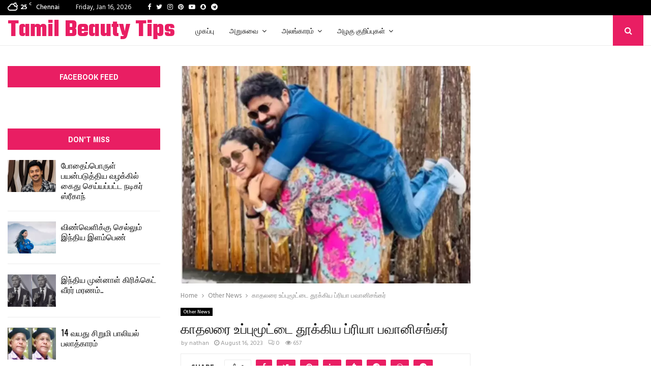

--- FILE ---
content_type: text/html; charset=utf-8
request_url: https://www.google.com/recaptcha/api2/aframe
body_size: 267
content:
<!DOCTYPE HTML><html><head><meta http-equiv="content-type" content="text/html; charset=UTF-8"></head><body><script nonce="VrUhRc6q1KKqA62dmyElqA">/** Anti-fraud and anti-abuse applications only. See google.com/recaptcha */ try{var clients={'sodar':'https://pagead2.googlesyndication.com/pagead/sodar?'};window.addEventListener("message",function(a){try{if(a.source===window.parent){var b=JSON.parse(a.data);var c=clients[b['id']];if(c){var d=document.createElement('img');d.src=c+b['params']+'&rc='+(localStorage.getItem("rc::a")?sessionStorage.getItem("rc::b"):"");window.document.body.appendChild(d);sessionStorage.setItem("rc::e",parseInt(sessionStorage.getItem("rc::e")||0)+1);localStorage.setItem("rc::h",'1768995922833');}}}catch(b){}});window.parent.postMessage("_grecaptcha_ready", "*");}catch(b){}</script></body></html>